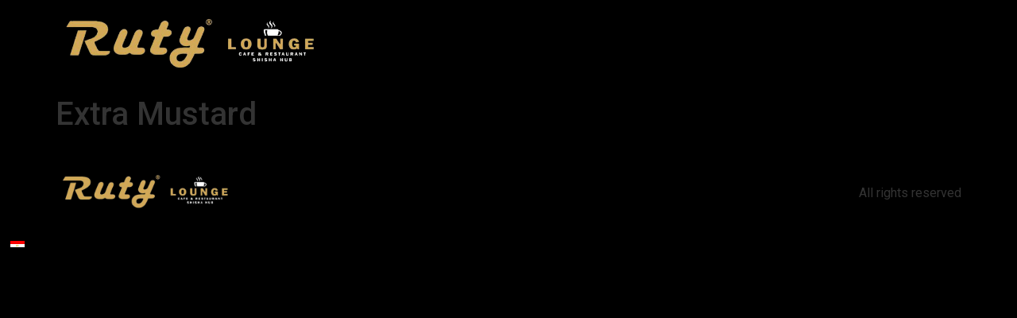

--- FILE ---
content_type: application/x-javascript
request_url: https://rutylounge.com/wp-content/themes/hello-elementor/accordion.js?ver=1.0
body_size: -125
content:
document.addEventListener("DOMContentLoaded", function () {
    const accordionButtons = document.querySelectorAll(".accordion-button");

    accordionButtons.forEach((button) => {
        button.addEventListener("click", function () {
            const index = this.getAttribute("data-index");
            const collapse = document.getElementById(`collapse-${index}`);

            closeAllAccordions();

            if (!collapse.classList.contains("show")) {
                collapse.classList.add("show");
            }
        });
    });

    function closeAllAccordions() {
        const openCollapses = document.querySelectorAll(".accordion-collapse.show");
        openCollapses.forEach((openCollapse) => {
            openCollapse.classList.remove("show");
        });
    }
});


--- FILE ---
content_type: image/svg+xml
request_url: https://rutylounge.com/wp-content/uploads/flags/egypt.svg
body_size: 2736
content:
<?xml version="1.0" encoding="UTF-8" standalone="no"?>
<!-- Created with Sodipodi ("http://www.sodipodi.com/") -->
<svg
    xmlns:inkscape="http://www.inkscape.org/namespaces/inkscape"
    xmlns:rdf="http://www.w3.org/1999/02/22-rdf-syntax-ns#"
    xmlns="http://www.w3.org/2000/svg"
    xmlns:cc="http://creativecommons.org/ns#"
    xmlns:dc="http://purl.org/dc/elements/1.1/"
    xmlns:sodipodi="http://sodipodi.sourceforge.net/DTD/sodipodi-0.dtd"
    id="svg1689"
    inkscape:version="0.48.3.1 r9886"
    viewBox="0 0 744.09 496.07"
    sodipodi:version="0.32"
    version="1.1"
    sodipodi:docname="_svgclean2.svg"
  >
  <sodipodi:namedview
      id="base"
      inkscape:window-x="0"
      inkscape:window-y="0"
      snaptogrid="true"
      inkscape:window-maximized="0"
      inkscape:zoom="0.22425739"
      inkscape:window-height="645"
      showgrid="true"
      inkscape:current-layer="svg1689"
      inkscape:cx="372.04724"
      inkscape:cy="-30.111099"
      inkscape:window-width="674"
    >
    <inkscape:grid
        id="GridFromPre046Settings"
        opacity=".15"
        color="#3f3fff"
        originy="-156.99802mm"
        originx="0mm"
        empspacing="5"
        spacingy="1mm"
        spacingx="1mm"
        empopacity="0.38"
        type="xygrid"
        empcolor="#3f3fff"
    />
  </sodipodi:namedview
  >
  <g
      id="g973"
      transform="translate(0 0.000057)"
    >
    <rect
        id="rect1801"
        style="fill-rule:evenodd;stroke-width:1pt;fill:#ffffff"
        height="166.54"
        width="744.09"
        y="162.99"
        x="0"
    />
    <rect
        id="rect1800"
        style="stroke-width:1pt;fill-rule:evenodd"
        height="166.54"
        width="744.09"
        y="329.53"
        x="0"
    />
    <rect
        id="rect1802"
        style="fill-rule:evenodd;stroke-width:1pt;fill:#ff0000"
        height="162.99"
        width="744.09"
        y="-0.000057"
        x="0"
    />
    <g
        id="g827"
        transform="translate(23.212,409.22)"
      >
      <path
          id="path725"
          style="fill-rule:evenodd;stroke:#ffffff;stroke-width:1pt;fill:#d7b900"
          d="m322.44-322.44h7.09l3.75 60.24-7.3 7.08-7.08-7.08 3.54-60.24z"
          sodipodi:nodetypes="cccccc"
          inkscape:connector-curvature="0"
          transform="matrix(.60585 -.032038 .057196 .75873 164.05 95.207)"
      />
      <path
          id="path726"
          style="fill-rule:evenodd;stroke:#ffffff;stroke-width:1pt;fill:#d7b900"
          d="m322.44-322.44h7.09l3.75 60.24-7.3 7.08-7.08-7.08 3.54-60.24z"
          sodipodi:nodetypes="cccccc"
          inkscape:connector-curvature="0"
          transform="matrix(.60642 .023124 -.041283 .75945 123.88 77.449)"
      />
      <g
          id="g720"
          transform="matrix(1.2667,0,0,1.0307,-115.19,8.206)"
        >
        <path
            id="path1700"
            style="fill-rule:evenodd;stroke:#ffffff;stroke-width:4.8244;fill:#d7b900"
            d="m177.16 255.12-17.71 442.91 35.43-35.43 17.72-407.48h-35.44z"
            sodipodi:nodetypes="ccccc"
            inkscape:connector-curvature="0"
            transform="matrix(-.21053 0 0 .18418 442.73 -252.58)"
        />
        <path
            id="path1701"
            style="fill-rule:evenodd;stroke:#ffffff;stroke-width:4.8244;fill:#d7b900"
            d="m177.16 290.55-17.71 407.48 35.43-35.43 17.72-372.05h-35.44z"
            sodipodi:nodetypes="ccccc"
            inkscape:connector-curvature="0"
            transform="matrix(-.21053 0 0 .18418 435.27 -259.11)"
        />
        <path
            id="path1702"
            style="fill-rule:evenodd;stroke:#ffffff;stroke-width:4.8244;fill:#d7b900"
            d="m177.17 325.98-17.72 372.05 35.43-35.43 17.72-336.62h-35.43z"
            sodipodi:nodetypes="ccccc"
            inkscape:connector-curvature="0"
            transform="matrix(-.21053 0 0 .18418 427.81 -265.63)"
        />
        <path
            id="path1703"
            style="fill-rule:evenodd;stroke:#ffffff;stroke-width:4.8244;fill:#d7b900"
            d="m177.16 361.42-17.71 336.61 35.43-35.43 17.72-301.18h-35.44z"
            sodipodi:nodetypes="ccccc"
            inkscape:connector-curvature="0"
            transform="matrix(-.21053 0 0 .18418 420.35 -272.16)"
        />
      </g
      >
      <g
          id="g715"
          transform="matrix(1.1273,0,0,1.0307,-62.209,8.1481)"
        >
        <path
            id="path1696"
            style="fill-rule:evenodd;stroke:#ffffff;stroke-width:4.8244;fill:#d7b900"
            d="m177.16 255.12-17.71 442.91 35.43-35.43 17.72-407.48h-35.44z"
            sodipodi:nodetypes="ccccc"
            inkscape:connector-curvature="0"
            transform="matrix(.21053 0 0 .18418 269.17 -252.58)"
        />
        <path
            id="path1697"
            style="fill-rule:evenodd;stroke:#ffffff;stroke-width:4.8244;fill:#d7b900"
            d="m177.16 290.55-17.71 407.48 35.43-35.43 17.72-372.05h-35.44z"
            sodipodi:nodetypes="ccccc"
            inkscape:connector-curvature="0"
            transform="matrix(.21053 0 0 .18418 276.63 -259.11)"
        />
        <path
            id="path1698"
            style="fill-rule:evenodd;stroke:#ffffff;stroke-width:4.8244;fill:#d7b900"
            d="m177.17 325.98-17.72 372.05 35.43-35.43 17.72-336.62h-35.43z"
            sodipodi:nodetypes="ccccc"
            inkscape:connector-curvature="0"
            transform="matrix(.21053 0 0 .18418 284.08 -265.63)"
        />
        <path
            id="path1699"
            style="fill-rule:evenodd;stroke:#ffffff;stroke-width:4.8244;fill:#d7b900"
            d="m177.16 361.42-17.71 336.61 35.43-35.43 17.72-301.18h-35.44z"
            sodipodi:nodetypes="ccccc"
            inkscape:connector-curvature="0"
            transform="matrix(.21053 0 0 .18418 291.86 -271.3)"
        />
      </g
      >
      <path
          id="path1704"
          style="fill-rule:evenodd;stroke:#d7b900;stroke-width:4.8244;fill:#ffffff"
          d="m181.73 256.05c-1-1.31 19.85-18.65 55.28-18.65 53.15 0 61.31 18.65 96.74 18.65h152.02c35.44 0 45.73-18.65 98.88-18.65 35.43 0 52.16 18.3 53.15 18.65 0 0-17.72-0.93-53.15-0.93-35.44 0-49.3 39.04-85.06 38.22-26.78 0.82-144.22 0-179.66 0-35.43 0-47.48-37.29-82.92-37.29-35.43 0-56.28-1.31-55.28 0z"
          sodipodi:nodetypes="ccccccccccc"
          inkscape:connector-curvature="0"
          transform="matrix(.25639 0 0 .19003 236.01 -252.36)"
      />
      <path
          id="path709"
          style="fill-rule:evenodd;stroke:#d7b900;stroke-width:1pt;fill:#ffffff"
          d="m400.39-109.84v3.54l3.55 3.54-3.55 3.547v3.544c-14.17 7.086-28.85 7.086-42.52 7.086s-28.34 0-46.06-7.086v-3.544l-3.54-3.547 3.54-3.54v-3.54c14.17 3.54 28.35 7.08 46.06 7.08 17.72 0 28.35-3.54 42.52-7.08z"
          sodipodi:nodetypes="ccccccccccccc"
          inkscape:connector-curvature="0"
          transform="matrix(1.3231,0,0,1.2037,-129.91,19.854)"
      />
      <g
          id="g695"
          transform="matrix(-1.0627 .28456 .30493 .99174 760.82 -100.29)"
        >
        <rect
            id="rect696"
            style="fill-rule:evenodd;stroke:#d7b900;stroke-width:.62344;fill:#ffffff"
            rx="2.3947"
            ry="4.5048"
            transform="matrix(-.56396 -.8258 -.8884 .45907 0 0)"
            width="4.7893"
            y="-406.53"
            x="-73.159"
            height="40.13"
        />
        <g
            id="g697"
            style="stroke:#d7b900;stroke-width:4.7128;fill:#ffffff"
            transform="matrix(-.10045 .037692 .094135 .22662 362.02 -256.85)"
          >
          <path
              id="path698"
              style="fill-rule:evenodd;stroke:#d7b900;stroke-width:4.7128;fill:#ffffff"
              d="m318.9 574.02 17.71 17.71 17.72-17.71 17.72 17.71 17.71-17.71 17.72 17.71c5.26-9.42 7.09-22.89-0.11-36.52-36.19-13.81-68.83-12.64-107.18 1.19-3.09 11.03-2.98 23.93 0 35.43l18.71-17.81z"
              sodipodi:nodetypes="cccccccccc"
              inkscape:connector-curvature="0"
              transform="matrix(1.3763 .17548 -.14151 1.7066 -97.886 -514.14)"
          />
          <path
              id="path699"
              style="fill-rule:evenodd;stroke:#d7b900;stroke-width:4.7128;fill:#ffffff"
              d="m318.9 574.02 17.71 17.71 17.72-17.71 17.72 17.71 17.71-17.71 17.72 17.71c5.26-9.42 7.09-22.89-0.11-36.52-36.19-13.81-68.83-12.64-107.18 1.19-3.09 11.03-2.98 23.93 0 35.43l18.71-17.81z"
              sodipodi:nodetypes="cccccccccc"
              inkscape:connector-curvature="0"
              transform="matrix(1.3763 .17548 -.14151 1.7066 -95.127 -545.97)"
          />
          <path
              id="path700"
              style="fill-rule:evenodd;stroke:#d7b900;stroke-width:4.7128;fill:#ffffff"
              d="m318.9 574.02 17.71 17.71 17.72-17.71 17.72 17.71 17.71-17.71 17.72 17.71c5.26-9.42 7.09-22.89-0.11-36.52-36.19-13.81-68.83-12.64-107.18 1.19-3.09 11.03-2.98 23.93 0 35.43l18.71-17.81z"
              sodipodi:nodetypes="cccccccccc"
              inkscape:connector-curvature="0"
              transform="matrix(1.3763 .17548 -.14151 1.7066 -92.368 -577.8)"
          />
          <path
              id="path701"
              style="fill-rule:evenodd;stroke:#d7b900;stroke-width:4.7128;fill:#ffffff"
              d="m318.9 574.02 17.71 17.71 17.72-17.71 17.72 17.71 17.71-17.71 17.72 17.71c5.26-9.42 7.09-22.89-0.11-36.52-36.19-13.81-68.83-12.64-107.18 1.19-3.09 11.03-2.98 23.93 0 35.43l18.71-17.81z"
              sodipodi:nodetypes="cccccccccc"
              inkscape:connector-curvature="0"
              transform="matrix(1.3763 .17548 -.14151 1.7066 -88.229 -617.12)"
          />
          <path
              id="path702"
              style="fill-rule:evenodd;stroke:#d7b900;stroke-width:4.7128;fill:#ffffff"
              d="m318.9 574.02 17.71 17.71 17.72-17.71 17.72 17.71 17.71-17.71 17.72 17.71c5.26-9.42 7.09-22.89-0.11-36.52-36.19-13.81-68.83-12.64-107.18 1.19-3.09 11.03-2.98 23.93 0 35.43l18.71-17.81z"
              sodipodi:nodetypes="cccccccccc"
              inkscape:connector-curvature="0"
              transform="matrix(1.3763 .17548 -.14151 1.7066 -85.47 -648.94)"
          />
          <path
              id="path703"
              style="fill-rule:evenodd;stroke:#d7b900;stroke-width:4.7128;fill:#ffffff"
              d="m318.9 574.02 17.71 17.71 17.72-17.71 17.72 17.71 17.71-17.71 17.72 17.71c5.26-9.42 7.09-22.89-0.11-36.52-36.19-13.81-68.83-12.64-107.18 1.19-3.09 11.03-2.98 23.93 0 35.43l18.71-17.81z"
              sodipodi:nodetypes="cccccccccc"
              inkscape:connector-curvature="0"
              transform="matrix(1.3763 .17548 -.14151 1.7066 -82.711 -680.77)"
          />
        </g
        >
        <path
            id="path704"
            sodipodi:rx="2.5"
            sodipodi:ry="5.9375"
            style="fill-rule:evenodd;stroke:#d7b900;stroke-width:1pt;fill:#ffffff"
            sodipodi:type="arc"
            d="m345.63-96.125c0 3.2792-1.1193 5.9375-2.5 5.9375s-2.5-2.6583-2.5-5.9375 1.1193-5.9375 2.5-5.9375 2.5 2.6583 2.5 5.9375z"
            transform="matrix(.498 -.38506 .29096 .65904 228.03 87.159)"
            sodipodi:cy="-96.12455"
            sodipodi:cx="343.12503"
        />
        <path
            id="path705"
            sodipodi:rx="2.5"
            sodipodi:ry="5.9375"
            style="fill-rule:evenodd;stroke:#d7b900;stroke-width:1pt;fill:#ffffff"
            sodipodi:type="arc"
            d="m345.63-96.125c0 3.2792-1.1193 5.9375-2.5 5.9375s-2.5-2.6583-2.5-5.9375 1.1193-5.9375 2.5-5.9375 2.5 2.6583 2.5 5.9375z"
            transform="matrix(.498 -.42984 .29096 .73568 242.09 102.86)"
            sodipodi:cy="-96.12455"
            sodipodi:cx="343.12503"
        />
        <path
            id="path706"
            sodipodi:rx="2.5"
            sodipodi:ry="5.9375"
            style="fill-rule:evenodd;stroke:#d7b900;stroke-width:1pt;fill:#ffffff"
            sodipodi:type="arc"
            d="m345.63-96.125c0 3.2792-1.1193 5.9375-2.5 5.9375s-2.5-2.6583-2.5-5.9375 1.1193-5.9375 2.5-5.9375 2.5 2.6583 2.5 5.9375z"
            transform="matrix(.53454 -.41491 .31232 .71013 245.2 88.253)"
            sodipodi:cy="-96.12455"
            sodipodi:cx="343.12503"
        />
      </g
      >
      <path
          id="path1751"
          style="fill-rule:evenodd;stroke:#d7b900;stroke-width:4.8244;fill:#ffffff"
          d="m268.29 261.84s32.89-42.16 32.89-95.3h70.87c0 53.14 34.31 95.3 35.43 88.58-17.72 0-53.15-17.72-70.86-53.15-17.72 35.43-50.61 59.87-68.33 59.87z"
          sodipodi:nodetypes="cccccc"
          inkscape:connector-curvature="0"
          transform="matrix(.30797 0 0 .19003 235.41 -246.38)"
      />
      <path
          id="path1750"
          style="fill-rule:evenodd;stroke:#d7b900;stroke-width:4.8244;fill:#ffffff"
          d="m253.46 240.41s47.94-58.73 47.94-111.88v-74.582c0-17.717 23.97-18.646 35.95-18.646 17.72 0 35.96 0.929 35.96 18.646v74.582c0 53.15 47.94 111.88 47.94 111.88-35.44 0-54.2-39.15-71.91-74.59 0 17.72 4.99 53.86-12.73 71.58-17.71-17.72-11.24-53.86-11.24-71.58-17.72 35.44-36.48 74.59-71.91 74.59z"
          sodipodi:nodetypes="ccccccccccc"
          inkscape:connector-curvature="0"
          transform="matrix(.29565 0 0 .19003 239.56 -245.85)"
      />
      <path
          id="path1756"
          style="fill-rule:evenodd;stroke:#d7b900;stroke-width:5.9087;fill:#ffffff"
          d="m283.12 77.953h53.14c0 17.716 0 35.437-17.71 35.437-17.72 0-35.43-17.721-35.43-35.437z"
          sodipodi:nodetypes="ccsc"
          inkscape:connector-curvature="0"
          transform="matrix(.24229 .077462 -.053943 .11836 258.11 -271.54)"
      />
      <path
          id="path1754"
          style="fill-rule:evenodd;stroke:#d7b900;stroke-width:4.8244;fill:#ffffff"
          d="m183.96 42.52c11.82 0 11.82 17.716 11.82 35.433-17.72 0-29.53-17.717-47.25 0 0-19.559 0-35.433 17.72-35.433h17.71z"
          sodipodi:nodetypes="ccccc"
          inkscape:connector-curvature="0"
          transform="matrix(.36344 .11619 -.053943 .11836 267.48 -266.15)"
      />
      <path
          id="path1757"
          sodipodi:rx="8.8582764"
          sodipodi:ry="8.8582611"
          style="fill-rule:evenodd;stroke:#d7b900;stroke-width:4.8244;fill:#ffffff"
          sodipodi:type="arc"
          d="m336.61 69.094c0 4.8923-3.966 8.8583-8.8583 8.8583s-8.8583-3.966-8.8583-8.8583 3.966-8.8583 8.8583-8.8583 8.8583 3.966 8.8583 8.8583z"
          transform="matrix(.24229 .077462 -.080914 .17754 263.94 -273.76)"
          sodipodi:cy="69.094437"
          sodipodi:cx="327.75592"
      />
      <path
          id="path710"
          style="fill-rule:evenodd;stroke:#ffffff;stroke-width:1pt;fill:#d7b900"
          d="m322.44-322.44h7.09l3.75 60.24-7.3 7.08-7.08-7.08 3.54-60.24z"
          sodipodi:nodetypes="cccccc"
          inkscape:connector-curvature="0"
          transform="matrix(.60705 0 0 .76024 141.13 85.239)"
      />
      <g
          id="g683"
          transform="matrix(1.159 .30317 -.35586 .98736 -126.74 -108.64)"
        >
        <rect
            id="rect1764"
            style="fill-rule:evenodd;stroke:#d7b900;stroke-width:.62344;fill:#ffffff"
            rx="2.3947"
            ry="4.5048"
            transform="matrix(-.56396 -.8258 -.8884 .45907 0 0)"
            width="4.7893"
            y="-406.53"
            x="-73.159"
            height="40.13"
        />
        <g
            id="g673"
            style="stroke:#d7b900;stroke-width:4.7128;fill:#ffffff"
            transform="matrix(-.10045 .037692 .094135 .22662 362.02 -256.85)"
          >
          <path
              id="path674"
              style="fill-rule:evenodd;stroke:#d7b900;stroke-width:4.7128;fill:#ffffff"
              d="m318.9 574.02 17.71 17.71 17.72-17.71 17.72 17.71 17.71-17.71 17.72 17.71c5.26-9.42 7.09-22.89-0.11-36.52-36.19-13.81-68.83-12.64-107.18 1.19-3.09 11.03-2.98 23.93 0 35.43l18.71-17.81z"
              sodipodi:nodetypes="cccccccccc"
              inkscape:connector-curvature="0"
              transform="matrix(1.3763 .17548 -.14151 1.7066 -97.886 -514.14)"
          />
          <path
              id="path675"
              style="fill-rule:evenodd;stroke:#d7b900;stroke-width:4.7128;fill:#ffffff"
              d="m318.9 574.02 17.71 17.71 17.72-17.71 17.72 17.71 17.71-17.71 17.72 17.71c5.26-9.42 7.09-22.89-0.11-36.52-36.19-13.81-68.83-12.64-107.18 1.19-3.09 11.03-2.98 23.93 0 35.43l18.71-17.81z"
              sodipodi:nodetypes="cccccccccc"
              inkscape:connector-curvature="0"
              transform="matrix(1.3763 .17548 -.14151 1.7066 -95.127 -545.97)"
          />
          <path
              id="path676"
              style="fill-rule:evenodd;stroke:#d7b900;stroke-width:4.7128;fill:#ffffff"
              d="m318.9 574.02 17.71 17.71 17.72-17.71 17.72 17.71 17.71-17.71 17.72 17.71c5.26-9.42 7.09-22.89-0.11-36.52-36.19-13.81-68.83-12.64-107.18 1.19-3.09 11.03-2.98 23.93 0 35.43l18.71-17.81z"
              sodipodi:nodetypes="cccccccccc"
              inkscape:connector-curvature="0"
              transform="matrix(1.3763 .17548 -.14151 1.7066 -92.368 -577.8)"
          />
          <path
              id="path677"
              style="fill-rule:evenodd;stroke:#d7b900;stroke-width:4.7128;fill:#ffffff"
              d="m318.9 574.02 17.71 17.71 17.72-17.71 17.72 17.71 17.71-17.71 17.72 17.71c5.26-9.42 7.09-22.89-0.11-36.52-36.19-13.81-68.83-12.64-107.18 1.19-3.09 11.03-2.98 23.93 0 35.43l18.71-17.81z"
              sodipodi:nodetypes="cccccccccc"
              inkscape:connector-curvature="0"
              transform="matrix(1.3763 .17548 -.14151 1.7066 -88.229 -617.12)"
          />
          <path
              id="path678"
              style="fill-rule:evenodd;stroke:#d7b900;stroke-width:4.7128;fill:#ffffff"
              d="m318.9 574.02 17.71 17.71 17.72-17.71 17.72 17.71 17.71-17.71 17.72 17.71c5.26-9.42 7.09-22.89-0.11-36.52-36.19-13.81-68.83-12.64-107.18 1.19-3.09 11.03-2.98 23.93 0 35.43l18.71-17.81z"
              sodipodi:nodetypes="cccccccccc"
              inkscape:connector-curvature="0"
              transform="matrix(1.3763 .17548 -.14151 1.7066 -85.47 -648.94)"
          />
          <path
              id="path679"
              style="fill-rule:evenodd;stroke:#d7b900;stroke-width:4.7128;fill:#ffffff"
              d="m318.9 574.02 17.71 17.71 17.72-17.71 17.72 17.71 17.71-17.71 17.72 17.71c5.26-9.42 7.09-22.89-0.11-36.52-36.19-13.81-68.83-12.64-107.18 1.19-3.09 11.03-2.98 23.93 0 35.43l18.71-17.81z"
              sodipodi:nodetypes="cccccccccc"
              inkscape:connector-curvature="0"
              transform="matrix(1.3763 .17548 -.14151 1.7066 -82.711 -680.77)"
          />
        </g
        >
        <path
            id="path680"
            sodipodi:rx="2.5"
            sodipodi:ry="5.9375"
            style="fill-rule:evenodd;stroke:#d7b900;stroke-width:1pt;fill:#ffffff"
            sodipodi:type="arc"
            d="m345.63-96.125c0 3.2792-1.1193 5.9375-2.5 5.9375s-2.5-2.6583-2.5-5.9375 1.1193-5.9375 2.5-5.9375 2.5 2.6583 2.5 5.9375z"
            transform="matrix(.498 -.38506 .29096 .65904 228.03 87.159)"
            sodipodi:cy="-96.12455"
            sodipodi:cx="343.12503"
        />
        <path
            id="path681"
            sodipodi:rx="2.5"
            sodipodi:ry="5.9375"
            style="fill-rule:evenodd;stroke:#d7b900;stroke-width:1pt;fill:#ffffff"
            sodipodi:type="arc"
            d="m345.63-96.125c0 3.2792-1.1193 5.9375-2.5 5.9375s-2.5-2.6583-2.5-5.9375 1.1193-5.9375 2.5-5.9375 2.5 2.6583 2.5 5.9375z"
            transform="matrix(.498 -.42984 .29096 .73568 242.09 102.86)"
            sodipodi:cy="-96.12455"
            sodipodi:cx="343.12503"
        />
        <path
            id="path682"
            sodipodi:rx="2.5"
            sodipodi:ry="5.9375"
            style="fill-rule:evenodd;stroke:#d7b900;stroke-width:1pt;fill:#ffffff"
            sodipodi:type="arc"
            d="m345.63-96.125c0 3.2792-1.1193 5.9375-2.5 5.9375s-2.5-2.6583-2.5-5.9375 1.1193-5.9375 2.5-5.9375 2.5 2.6583 2.5 5.9375z"
            transform="matrix(.53454 -.41491 .31232 .71013 245.2 88.253)"
            sodipodi:cy="-96.12455"
            sodipodi:cx="343.12503"
        />
      </g
      >
      <g
          id="g711"
          transform="matrix(1.1703,0,0,1.0318,-76.898,9.4313)"
        >
        <path
            id="path1706"
            style="fill-rule:evenodd;stroke:#d7b900;stroke-width:4.8244;fill:#ffffff"
            d="m301.18 290.55c0 194.88 35.43 177.17 106.3 248.03 70.87-70.86 106.3-53.15 106.3-248.03-35.43 0-70.87 0-106.3-17.71-35.43 17.71-70.87 17.71-106.3 17.71z"
            sodipodi:nodetypes="ccccc"
            inkscape:connector-curvature="0"
            transform="matrix(.21053 0 0 .18418 269.66 -253.34)"
        />
        <path
            id="path707"
            style="fill-rule:evenodd;fill:#d7b900"
            d="m301.18 290.55c0 194.88 35.43 177.17 106.3 248.03 70.87-70.86 106.3-53.15 106.3-248.03-35.43 0-70.87 0-106.3-17.71-35.43 17.71-70.87 17.71-106.3 17.71z"
            sodipodi:nodetypes="ccccc"
            inkscape:connector-curvature="0"
            transform="matrix(.19583 0 0 .1689 275.65 -247.61)"
        />
        <path
            id="path1709"
            style="fill-rule:evenodd;fill:#ffffff"
            d="m372.05 284.81v221.58l35.43 32.19 35.43-32.19v-221.58c-12.64-2.45-24.83-6.88-35.37-11.97-11.72 5.42-23.66 9.69-35.49 11.97z"
            sodipodi:nodetypes="ccccccc"
            inkscape:connector-curvature="0"
            transform="matrix(.21053 0 0 .15478 269.77 -242.19)"
        />
      </g
      >
    </g
    >
  </g
  >
  <metadata
      id="metadata57"
    >
    <rdf:RDF
      >
      <cc:Work
        >
        <dc:format
          >image/svg+xml</dc:format
        >
        <dc:type
            rdf:resource="http://purl.org/dc/dcmitype/StillImage"
        />
        <cc:license
            rdf:resource="http://creativecommons.org/licenses/publicdomain/"
        />
        <dc:publisher
          >
          <cc:Agent
              rdf:about="http://openclipart.org/"
            >
            <dc:title
              >Openclipart</dc:title
            >
          </cc:Agent
          >
        </dc:publisher
        >
      </cc:Work
      >
      <cc:License
          rdf:about="http://creativecommons.org/licenses/publicdomain/"
        >
        <cc:permits
            rdf:resource="http://creativecommons.org/ns#Reproduction"
        />
        <cc:permits
            rdf:resource="http://creativecommons.org/ns#Distribution"
        />
        <cc:permits
            rdf:resource="http://creativecommons.org/ns#DerivativeWorks"
        />
      </cc:License
      >
    </rdf:RDF
    >
  </metadata
  >
</svg
>
